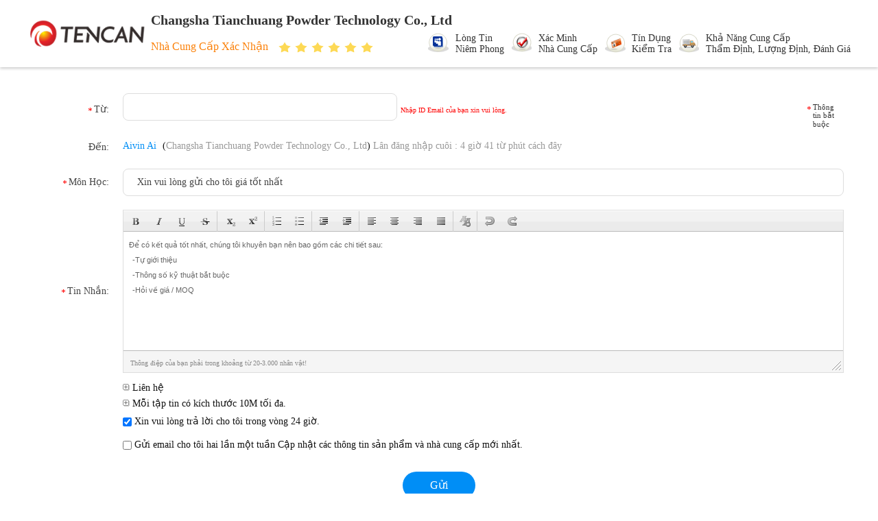

--- FILE ---
content_type: text/html
request_url: https://vietnamese.laboratoryballmill.com/contactnow.html
body_size: 17235
content:
<!DOCTYPE html>
<html lang="vi">
<head>
	<meta charset="utf-8">
	<meta http-equiv="X-UA-Compatible" content="IE=edge">
	<meta name="viewport" content="width=device-width, initial-scale=1">
    <title>Gửi yêu cầu thông tin của bạn trực tiếp cho chúng tôi</title>
    <meta name="keywords" content="Yêu cầu thông tin, Yêu cầu báo giá" />
    <meta name="description" content="Gửi yêu cầu thông tin của bạn trực tiếp cho chúng tôi" />
				<link rel='preload'
					  href=/photo/laboratoryballmill/sitetpl/style/common.css?ver=1751270885 as='style'><link type='text/css' rel='stylesheet'
					  href=/photo/laboratoryballmill/sitetpl/style/common.css?ver=1751270885 media='all'><link rel="canonical" href="https://vietnamese.laboratoryballmill.com/contactnow.html" />
<link rel="alternate" href="https://m.vietnamese.laboratoryballmill.com/contactnow.html" media="only screen and (max-width: 640px)" />
<link rel="stylesheet" type="text/css" href="/js/guidefirstcommon.css" />
<style type="text/css">
/*<![CDATA[*/
.consent__cookie {position: fixed;top: 0;left: 0;width: 100%;height: 0%;z-index: 100000;}.consent__cookie_bg {position: fixed;top: 0;left: 0;width: 100%;height: 100%;background: #000;opacity: .6;display: none }.consent__cookie_rel {position: fixed;bottom:0;left: 0;width: 100%;background: #fff;display: -webkit-box;display: -ms-flexbox;display: flex;flex-wrap: wrap;padding: 24px 80px;-webkit-box-sizing: border-box;box-sizing: border-box;-webkit-box-pack: justify;-ms-flex-pack: justify;justify-content: space-between;-webkit-transition: all ease-in-out .3s;transition: all ease-in-out .3s }.consent__close {position: absolute;top: 20px;right: 20px;cursor: pointer }.consent__close svg {fill: #777 }.consent__close:hover svg {fill: #000 }.consent__cookie_box {flex: 1;word-break: break-word;}.consent__warm {color: #777;font-size: 16px;margin-bottom: 12px;line-height: 19px }.consent__title {color: #333;font-size: 20px;font-weight: 600;margin-bottom: 12px;line-height: 23px }.consent__itxt {color: #333;font-size: 14px;margin-bottom: 12px;display: -webkit-box;display: -ms-flexbox;display: flex;-webkit-box-align: center;-ms-flex-align: center;align-items: center }.consent__itxt i {display: -webkit-inline-box;display: -ms-inline-flexbox;display: inline-flex;width: 28px;height: 28px;border-radius: 50%;background: #e0f9e9;margin-right: 8px;-webkit-box-align: center;-ms-flex-align: center;align-items: center;-webkit-box-pack: center;-ms-flex-pack: center;justify-content: center }.consent__itxt svg {fill: #3ca860 }.consent__txt {color: #a6a6a6;font-size: 14px;margin-bottom: 8px;line-height: 17px }.consent__btns {display: -webkit-box;display: -ms-flexbox;display: flex;-webkit-box-orient: vertical;-webkit-box-direction: normal;-ms-flex-direction: column;flex-direction: column;-webkit-box-pack: center;-ms-flex-pack: center;justify-content: center;flex-shrink: 0;}.consent__btn {width: 280px;height: 40px;line-height: 40px;text-align: center;background: #3ca860;color: #fff;border-radius: 4px;margin: 8px 0;-webkit-box-sizing: border-box;box-sizing: border-box;cursor: pointer;font-size:14px}.consent__btn:hover {background: #00823b }.consent__btn.empty {color: #3ca860;border: 1px solid #3ca860;background: #fff }.consent__btn.empty:hover {background: #3ca860;color: #fff }.open .consent__cookie_bg {display: block }.open .consent__cookie_rel {bottom: 0 }@media (max-width: 760px) {.consent__btns {width: 100%;align-items: center;}.consent__cookie_rel {padding: 20px 24px }}.consent__cookie.open {display: block;}.consent__cookie {display: none;}
/*]]>*/
</style>
<style type="text/css">
/*<![CDATA[*/
@media only screen and (max-width:640px){.contact_now_dialog .content-wrap .desc{background-image:url(/images/cta_images/bg_s.png) !important}}.contact_now_dialog .content-wrap .content-wrap_header .cta-close{background-image:url(/images/cta_images/sprite.png) !important}.contact_now_dialog .content-wrap .desc{background-image:url(/images/cta_images/bg_l.png) !important}.contact_now_dialog .content-wrap .cta-btn i{background-image:url(/images/cta_images/sprite.png) !important}.contact_now_dialog .content-wrap .head-tip img{content:url(/images/cta_images/cta_contact_now.png) !important}.cusim{background-image:url(/images/imicon/im.svg) !important}.cuswa{background-image:url(/images/imicon/wa.png) !important}.cusall{background-image:url(/images/imicon/allchat.svg) !important}
/*]]>*/
</style>
<script type="text/javascript" src="/js/guidefirstcommon.js"></script>
<script type="text/javascript">
/*<![CDATA[*/
window.isvideotpl = 1;window.detailurl = '/videoabout.html';

var colorUrl = '';
var aisearch = 0;
var selfUrl = '';
window.playerReportUrl='/vod/view_count/report';
var query_string = ["Inquiry","Inquiry"];
var g_tp = '';
var customtplcolor = 99702;
var str_chat = 'trò chuyện';
				var str_call_now = 'Gọi ngay đi.';
var str_chat_now = 'nói chuyện ngay.';
var str_contact1 = 'Nhận được giá tốt nhất';var str_chat_lang='vietnamese';var str_contact2 = 'Nhận Price';var str_contact2 = 'Giá tốt nhất';var str_contact = 'liên hệ';
window.predomainsub = "";
/*]]>*/
</script>
</head>
<body>
<img src="/logo.gif" style="display:none" alt="logo"/>
<a style="display: none!important;" title="Changsha Tianchuang Powder Technology Co., Ltd" class="float-inquiry" href="/contactnow.html" onclick='setinquiryCookie("{\"showproduct\":0,\"pid\":0,\"name\":\"\",\"source_url\":\"\",\"picurl\":\"\",\"propertyDetail\":[],\"username\":\"Mr. Aivin Ai\",\"viewTime\":\"L\\u00e2n \\u0111\\u0103ng nh\\u00e2\\u0323p cu\\u00f4i : 4 gi\\u1edd 41 t\\u1eeb ph\\u00fat c\\u00e1ch \\u0111\\u00e2y\",\"subject\":\"Xin vui l\\u00f2ng g\\u1eedi cho t\\u00f4i gi\\u00e1 t\\u1ed1t nh\\u1ea5t\",\"countrycode\":\"US\"}");'></a>
<div class="cont_header">
        <div class="f_header_simple">
	<table width="100%" height="100%" cellpadding="0">
		<tr>
			<td class="logo_wrap">
				<a title="Changsha Tianchuang Powder Technology Co., Ltd" href="//vietnamese.laboratoryballmill.com"><img style="max-width: 140px; max-height: 100px;" onerror="$(this).parent().hide();" src="/logo.gif" alt="Changsha Tianchuang Powder Technology Co., Ltd" /></a>			</td>
			<td>
				<h1 class="top_rightA">Changsha Tianchuang Powder Technology Co., Ltd</h1>
				<div class="top_rightB">
					<div class="fontSize fleft">Nhà cung cấp xác nhận<span>
							<img style="width: 20px" src="/images/landingpage_16.1.png" alt="star">
							<img style="width: 20px" src="/images/landingpage_16.1.png" alt="star">
							<img style="width: 20px" src="/images/landingpage_16.1.png" alt="star">
							<img style="width: 20px" src="/images/landingpage_16.1.png" alt="star">
							<img style="width: 20px" src="/images/landingpage_16.1.png" alt="star">
							<img style="width: 20px" src="/images/landingpage_16.1.png" alt="star">
						</span></div>
					<div class="incon fleft">
						<ul style="padding-left:10px;">
							<li class="one">Lòng tin <br>
								niêm phong							</li>
							<li class="two">xác minh <br>
								nhà cung cấp							</li>
							<li class="three">tín dụng <br>
								kiểm tra							</li>
							<li class="four">khả năng cung cấp<br>
								thẩm định, lượng định, đánh giá							</li>
						</ul>
						<div class="clearfix"></div>
					</div>
					<div class="clearfix"></div>
				</div>
			</td>
		</tr>
	</table>
</div></div>
<div class="main-content">
  <script type="text/javascript" src="/js/tinyeditor.js"></script>
<script>
    var inquirydata = {
        company_name : "",
        countrycode  :  "US",
        name : "",
        picurl : "",
        pid : 0,
        showproduct : 0,
        source_url  : "",
        subject : "Xin vui lòng gửi cho tôi giá tốt nhất",
        username : "Mr. Aivin Ai",
        viewTime : "Lân đăng nhập cuôi : 4 giờ 41 từ phút cách đây"
    };
    //从缓存中取得数据
    var inquiry_cookies = document.cookie.match( new RegExp( "(^| )inquiry_extr=([^;]*)(;|$)" ) );
    var inquiry_infos = "";
    if ( inquiry_cookies != null ) {
        inquiry_infos = unescape(inquiry_cookies[2]);
        var inquirydata = JSON.parse(inquiry_infos);
    }
</script>
<div class="f_inquiry_box">
    <div class="inquiry_content">
<div class="g_mid">
<form method="POST" name="inquiry" enctype="multipart/form-data" onsubmit="return doformCheck();">
<input type="hidden" name="checkfrom" value="vpsinquiry"/>
<table cellpadding="0" cellspacing="0" class="g_tab">
<tbody>
<tr>
    <th valign="top" class="th_cs"><span class="qr_po">từ:</span></th>
    <td valign="top" class="email_address_td">
                <input type="text" id="email" name="email" class="inquiry_text" style="width: 200px; float: left;"
               value=""
               maxlength="128"
               onblur="if(this.value.search(/^\w+((-\w+)|(\.\w+))*\@[A-Za-z0-9]+((\.|-)[A-Za-z0-9]+)*\.[A-Za-z0-9]+$/) == -1){$('#email').parent().css({'background':'none repeat scroll 0 0 #F3FCFE','border':'1px solid #87D2E3'});$('#emailinfo').show();$('#emailerror').show();$('#email_tr').show();}else{$('#email').parent().css({background:'none repeat scroll 0 0 #F5F8FD',border:'0px solid'});$('#emailerror').hide();$('#email_tr').hide();}"/>
               <label class="input-label" for="email" style="width: 0;height: 0;display: block;overflow: hidden;">email</label>
        <div id="emailinfo" class="s">Nhập ID Email của bạn xin vui lòng.</div>
        <div id="emailerror" class="error_cntr fleft">Email của bạn là không chính xác!</div>
    </td>
    <td><span class="g_sta">Thông tin bắt buộc</span></td>
</tr>
<tr>
    <th valign="top">Đến:</th>
    <td colspan="2" class="com_pro">
        <div class="receiver-list">
            <p><strong id="user_name">Aivin Ai</strong> (<span id="company_name">Changsha Tianchuang Powder Technology Co., Ltd</span>)
                    <span id="view_time"></span></p>
<script>
        document.getElementById("view_time").innerHTML = inquirydata.viewTime;
</script>

            <div id="showproduct" style="display:none;">
            <input type="hidden" id="inquiry_pid" name="pid" value=""/>
                <div class="g_pro"> các sản phẩm:
                    <a id="inquiry_desc" onmouseover="showDiv()" onmouseout="hideDiv()" class="blue" target="_blank" href="javascript:void(0);">
                        <span id="inquiry_pname"></span>
                    <table class="product_table">
                        <tbody>
                        <tr>
                            <td>
                                <img id="inquiry_productpicurl" src="">
                            </td>
                        </tr>
                        </tbody>
                    </table>
                </a>
            </div>
                     </div>
        </div>
    </td>
</tr>
<tr id="email_tr" style="height: 1px;width:100%;display:none;">
    <th></th>
    <td colspan="2"></td>
</tr>
<tr>
    <th class="th_cs" valign="top"><span class="qr_po">Môn học:</span></th>
    <td colspan="2" valign="top" class="subject_td">
        <input name="subject" id="subject" class="inquiry_text" value=""
               onblur="if(this.value.length < 10 || this.value.length > 255){$('#subject').parent().css({'background':'none repeat scroll 0 0 #F3FCFE','border':'1px solid #87D2E3'});$('#topicerror').show();$('#subject_tr').show();}else{$('#subject').parent().css({background:'#F5F8FD',border:'0px solid'});$('#topicerror').hide();$('#subject_tr').hide();}">
               <label class="input-label" for="subject" style="width: 0;height: 0;display: block;overflow: hidden;">subject</label>
        <div id="topicerror" class="error_cntr">Chủ thể của bạn phải có từ 10-255 ký tự!</div>
        <script>
            document.getElementById("subject").value = inquirydata.subject;
        </script>
    </td>
</tr>
<tr id="subject_tr" style="height: 1px;width:100%;display:none;">
    <th></th>
    <td colspan="2"></td>
</tr>
<tr>
    <th class="th_cs" valign="top"><span class="qr_po">Tin nhắn:</span></th>
    <td colspan="2" class="message_td" valign="top">

        <textarea name="message" id="message"><div style=" color: #666666;font-size: 11px;left: 20px;line-height: 22px;font-family:Verdana,Arial;"><div>Để có kết quả tốt nhất, chúng tôi khuyên bạn nên bao gồm các chi tiết sau:</div><ul style="list-style: none outside none;margin:0;padding:0;text-indent: 5px;"><li>-Tự giới thiệu</li><li>-Thông số kỹ thuật bắt buộc</li><li>-Hỏi về giá / MOQ</li></ul></div></textarea>

        <div id="messageerror" class="error_cntr">Thông điệp của bạn phải trong khoảng từ 20-3.000 nhân vật!</div>
    </td>
</tr>
<script type="text/javascript">
    var instance = new TINY.editor.edit('editor', {
        id: 'message',
        width: 780,
        height: 173,
        cssclass: 'te',
        controlclass: 'tecontrol',
        rowclass: 'teheader',
        dividerclass: 'tedivider',
        controls: ['bold', 'italic', 'underline', 'strikethrough', '|', 'subscript', 'superscript', '|',
            'orderedlist', 'unorderedlist', '|', 'outdent', 'indent', '|', 'leftalign',
            'centeralign', 'rightalign', 'blockjustify', '|', 'unformat', '|', 'undo', 'redo'],
        footer: true,
        fonts: ['Verdana', 'Arial', 'Georgia', 'Trebuchet MS'],
        xhtml: true,
        bodyid: 'editor',
        footerclass: 'tefooter',
        toggle: {text: 'source', activetext: 'wysiwyg', cssclass: 'toggle'},
        resize: {cssclass: 'resize'},
        tefootertips: 'Thông điệp của bạn phải trong khoảng từ 20-3.000 nhân vật!',
    });

    document.getElementById("message").value = inquirydata.message;
    function focusfunc() {
        instance.post();
        var message = $("#message").val();
        message = dealStr(message);
        tips = dealStr(tips);
        if (message == tips) {
            document.getElementById("myframe").contentWindow.document.getElementById('editor').innerHTML = '';
        }
    }

    function blurfunc() {
        instance.post();
        var message = $("#message").val();
        if (message.length < 20 || message.length > 3000) {
            $('#message_tips').css({'background': 'none repeat scroll 0 0 #F3FCFE', 'border': '1px solid #87D2E3'});
            $('#messageerror').show();
        } else {
            $('#message_tips').css({'background': 'none repeat scroll 0 0 #F5F8FD', 'border': '0px solid'});
            $('#messageerror').hide();
        }
        message = dealStr(message);
        if (message == '') {
            document.getElementById("myframe").contentWindow.document.getElementById('editor').innerHTML = sourceTips;
        }
    }

    function messagefunc() {
        var ifr = document.getElementById("myframe").contentWindow;
        if (window.attachEvent) {
            ifr.attachEvent("onfocus", focusfunc);
            ifr.attachEvent("onblur", blurfunc);
        }
        else {
            ifr.addEventListener("focus", focusfunc, false);
            ifr.addEventListener("blur", blurfunc, false);
        }
    }

    messagefunc();
</script>
<tr style="display:none">
    <th class="th_cs" valign="top"><span class="qr_po">
            Điện thoại:</span>
    </th>
    <td>
        <input type="text" value=""
               oninput="value=value.replace(/[^0-9_+-]/g,'');"
               onfocus="this.style.color='#000';if (this.value == 'Khu vực - Số địa phương - Ext'){this.value = '';}"
               onblur="if (this.value == ''){this.value = 'Khu vực - Số địa phương - Ext';this.style.color='#888';}"
               placeholder="Khu vực - Số địa phương - Ext" id="tel" name="tel" maxlength="60"
               style="width: 230px; color: rgb(136, 136, 136);" class="hint inquiry_text">
    </td>
</tr>
<tr>
<th></th>
<td colspan="2" class="toggle_tab">

<div class="g_show">
    <a class="blue">
        <span></span> Liên hệ    </a>
</div>

<table width="100%" cellspacing="0" cellpadding="0" class="request">
<tbody>
<tr>
    <th width="17%" valign="top" scope="row" class="g_lab">
        <label> Tên: </label>
    </th>
    <td width="83%">
        <select name="gender">
            <option value="0">Mr.</option>
            <option value="1">Bà.</option>
            <option value="2">Hoa hậu.</option>
            <option value="3">MS.</option>
        </select>
        <input type="text"
               onfocus="if (this.value == 'Tên đầu tiên  tên họ'){this.value = '';this.style.color='#000';}"
               onblur="if (this.value == ''){this.value = 'Tên đầu tiên  tên họ';this.style.color='#888';}"
               value="Tên đầu tiên  tên họ" id="name" name="name" maxlength="100"
               style="width: 180px; margin-right: 10px; color: rgb(136, 136, 136);" class="inquiry-text">
    </td>
</tr>
<tr>
    <th scope="row" valign="top" class="g_lab"><label>Công Ty:</label></th>
    <td>
        <input type="text" style="width:300px" name="company" id="company" class="company inquiry-text" maxlength="200">
    </td>
</tr>
<tr>
    <th valign="top" class="g_lab" scope="row">
        <label>Fax:</label>
    </th>
    <td>
        <input type="text"
                                                                                       onfocus="this.style.color='#000';if (this.value == 'Khu vực - Số địa phương - Ext'){this.value = '';}"
                                                                                       onblur="if (this.value == ''){this.value = 'Khu vực - Số địa phương - Ext';this.style.color='#888';}"
                                                                                       value="Khu vực - Số địa phương - Ext"
                                                                                       name="fax" id="fax"
                                                                                       maxlength="60"
                                                                                       style="width: 190px; color: rgb(136, 136, 136);"
                                                                                       class="hint inquiry-text">
    </td>
</tr>
<tr>
    <th class="g_lab" style="font-weight:normal; padding-top: 1px;" scope="row"><label>Trang mạng:</label>
    </th>
    <td>
        <input type="text" class="company inquiry-text" style="width:303px;" id="senderwebsite" name="senderwebsite"
               value="http://"/>
    </td>
</tr>
<tr>
<th scope="row" valign="top" class="g_lab"><label>Quốc gia:</label></th>
<td>
<input type="hidden" name="moreinfo" id="moreinfo" value="1">
<select style="padding: 0px ! important; width: 236px; color: rgb(51, 51, 51);" name="country" id="country">
<optgroup label="Chọn nơi mà công ty của bạn đang nằm">
    <option value="" countrynum="">Chọn quốc gia</option>
    <option value="CN" countrynum="86">China (Mainland)</option>
    <option value="CA" countrynum="1">Canada</option>
    <option value="HK" countrynum="852">Hong Kong,China</option>
    <option value="IN" countrynum="91">India</option>
    <option value="ID" countrynum="62">Indonesia</option>
    <option value="KR" countrynum="82">South Korea</option>
    <option value="MY" countrynum="60">Malaysia</option>
    <option value="SG" countrynum="65">Singapore</option>
    <option value="TW" countrynum="886">Taiwan,China</option>
    <option value="UK" countrynum="44">United Kingdom</option>
    <option value="US" countrynum="1">United States</option>
</optgroup>
<optgroup label="Tất cả các nước">
<option value="AF"  countrynum="93">Afghanistan
</option>
<option value="AL"  countrynum="355">Albania
</option>
<option value="DZ"  countrynum="213">Algeria
</option>
<option value="AS"  countrynum="684">American Samoa
</option>
<option value="AD"  countrynum="376">Andorra
</option>
<option value="AO"  countrynum="244">Angola
</option>
<option value="AI"  countrynum="1-264">Anguilla
</option>
<option value="AQ"  countrynum="672">Antarctica
</option>
<option value="AG"  countrynum="1-268">Antigua and Barbuda
</option>
<option value="AR"  countrynum="54">Argentina
</option>
<option value="AM"  countrynum="374">Armenia
</option>
<option value="AW"  countrynum="297">Aruba
</option>
<option value="AU"  countrynum="61">Australia
</option>
<option value="AT"  countrynum="43">Austria
</option>
<option value="AZ"  countrynum="994">Azerbaijan
</option>
<option value="BS"  countrynum="1-242">Bahamas
</option>
<option value="BH"  countrynum="973">Bahrain
</option>
<option value="BD"  countrynum="880">Bangladesh
</option>
<option value="BB"  countrynum="1-246">Barbados
</option>
<option value="BY"  countrynum="375">Belarus
</option>
<option value="BE"  countrynum="32">Belgium
</option>
<option value="BZ"  countrynum="501">Belize
</option>
<option value="BJ"  countrynum="229">Benin
</option>
<option value="BM"  countrynum="1-441">Bermuda
</option>
<option value="BT"  countrynum="975">Bhutan
</option>
<option value="BO"  countrynum="591">Bolivia
</option>
<option value="BA"  countrynum="387">Bosnia and Herzegovina
</option>
<option value="BW"  countrynum="267">Botswana
</option>
<option value="BV"  countrynum="">Bouvet Island
</option>
<option value="BR"  countrynum="55">Brazil
</option>
<option value="IO"  countrynum="1-284">British Indian Ocean Territory
</option>
<option value="BN"  countrynum="673">Brunei Darussalam
</option>
<option value="BG"  countrynum="359">Bulgaria
</option>
<option value="BF"  countrynum="226">Burkina Faso
</option>
<option value="BI"  countrynum="257">Burundi
</option>
<option value="KH"  countrynum="855">Cambodia
</option>
<option value="CM"  countrynum="237">Cameroon
</option>
<option value="CA"  countrynum="1">Canada
</option>
<option value="CV"  countrynum="238">Cape Verde
</option>
<option value="KY"  countrynum="1-345">Cayman Islands
</option>
<option value="CF"  countrynum="236">Central African Republic
</option>
<option value="TD"  countrynum="235">Chad
</option>
<option value="CL"  countrynum="56">Chile
</option>
<option value="CN"  countrynum="86">China (Mainland)
</option>
<option value="CX"  countrynum="61">Christmas Island
</option>
<option value="CC"  countrynum="61">Cocos (Keeling) Islands
</option>
<option value="CO"  countrynum="57">Colombia
</option>
<option value="KM"  countrynum="269">Comoros
</option>
<option value="CG"  countrynum="242">Congo
</option>
<option value="ZR"  countrynum="243">Congo, The Democratic Republic Of The
</option>
<option value="CK"  countrynum="682">Cook Islands
</option>
<option value="CR"  countrynum="506">Costa Rica
</option>
<option value="CI"  countrynum="225">Cote D'Ivoire
</option>
<option value="HR"  countrynum="385">Croatia (local name: Hrvatska)
</option>
<option value="CU"  countrynum="53">Cuba
</option>
<option value="CY"  countrynum="357">Cyprus
</option>
<option value="CZ"  countrynum="420">Czech Republic
</option>
<option value="DK"  countrynum="45">Denmark
</option>
<option value="DJ"  countrynum="253">Djibouti
</option>
<option value="DM"  countrynum="1-767">Dominica
</option>
<option value="DO"  countrynum="1-809">Dominican Republic
</option>
<option value="TP"  countrynum="670">East Timor
</option>
<option value="EC"  countrynum="593">Ecuador
</option>
<option value="EG"  countrynum="20">Egypt
</option>
<option value="SV"  countrynum="503">El Salvador
</option>
<option value="GQ"  countrynum="240">Equatorial Guinea
</option>
<option value="ER"  countrynum="291">Eritrea
</option>
<option value="EE"  countrynum="372">Estonia
</option>
<option value="ET"  countrynum="251">Ethiopia
</option>
<option value="FK"  countrynum="500">Falkland Islands (Malvinas)
</option>
<option value="FO"  countrynum="298">Faroe Islands
</option>
<option value="FJ"  countrynum="679">Fiji
</option>
<option value="FI"  countrynum="358">Finland
</option>
<option value="FR"  countrynum="33">France
</option>
<option value="FX"  countrynum="33">France Metropolitan
</option>
<option value="GF"  countrynum="594">French Guiana
</option>
<option value="PF"  countrynum="689">French Polynesia
</option>
<option value="TF"  countrynum="">French Southern Territories
</option>
<option value="GA"  countrynum="241">Gabon
</option>
<option value="GM"  countrynum="220">Gambia
</option>
<option value="GE"  countrynum="995">Georgia
</option>
<option value="DE"  countrynum="49">Germany
</option>
<option value="GH"  countrynum="233">Ghana
</option>
<option value="GI"  countrynum="350">Gibraltar
</option>
<option value="GR"  countrynum="30">Greece
</option>
<option value="GL"  countrynum="299">Greenland
</option>
<option value="GD"  countrynum="1-473">Grenada
</option>
<option value="GP"  countrynum="590">Guadeloupe
</option>
<option value="GU"  countrynum="1-671">Guam
</option>
<option value="GT"  countrynum="502">Guatemala
</option>
<option value="GN"  countrynum="224">Guinea
</option>
<option value="GW"  countrynum="245">Guinea-Bissau
</option>
<option value="GY"  countrynum="592">Guyana
</option>
<option value="HT"  countrynum="509">Haiti
</option>
<option value="HM"  countrynum="">Heard and Mc Donald Islands
</option>
<option value="HN"  countrynum="504">Honduras
</option>
<option value="HK"  countrynum="852">Hong Kong,China
</option>
<option value="HU"  countrynum="36">Hungary
</option>
<option value="IS"  countrynum="354">Iceland
</option>
<option value="IN"  countrynum="91">India
</option>
<option value="ID"  countrynum="62">Indonesia
</option>
<option value="IR"  countrynum="98">Iran (Islamic Republic of)
</option>
<option value="IQ"  countrynum="964">Iraq
</option>
<option value="IE"  countrynum="353">Ireland
</option>
<option value="IM"  countrynum="">Isle of Man
</option>
<option value="IL"  countrynum="972">Israel
</option>
<option value="IT"  countrynum="39">Italy
</option>
<option value="JM"  countrynum="1-876">Jamaica
</option>
<option value="JP"  countrynum="81">Japan
</option>
<option value="JO"  countrynum="962">Jordan
</option>
<option value="KZ"  countrynum="7">Kazakhstan
</option>
<option value="KE"  countrynum="254">Kenya
</option>
<option value="KI"  countrynum="686">Kiribati
</option>
<option value="KS"  countrynum="">Kosovo
</option>
<option value="KW"  countrynum="965">Kuwait
</option>
<option value="KG"  countrynum="996">Kyrgyzstan
</option>
<option value="LA"  countrynum="856">Lao People's Democratic Republic
</option>
<option value="LV"  countrynum="371">Latvia
</option>
<option value="LB"  countrynum="961">Lebanon
</option>
<option value="LS"  countrynum="266">Lesotho
</option>
<option value="LR"  countrynum="231">Liberia
</option>
<option value="LY"  countrynum="218">Libyan Arab Jamahiriya
</option>
<option value="LI"  countrynum="423">Liechtenstein
</option>
<option value="LT"  countrynum="370">Lithuania
</option>
<option value="LU"  countrynum="352">Luxembourg
</option>
<option value="MO"  countrynum="853">Macau,China
</option>
<option value="MG"  countrynum="261">Madagascar
</option>
<option value="MW"  countrynum="265">Malawi
</option>
<option value="MY"  countrynum="60">Malaysia
</option>
<option value="MV"  countrynum="960">Maldives
</option>
<option value="ML"  countrynum="223">Mali
</option>
<option value="MT"  countrynum="356">Malta
</option>
<option value="MH"  countrynum="692">Marshall Islands
</option>
<option value="MQ"  countrynum="596">Martinique
</option>
<option value="MR"  countrynum="222">Mauritania
</option>
<option value="MU"  countrynum="230">Mauritius
</option>
<option value="YT"  countrynum="269">Mayotte
</option>
<option value="MX"  countrynum="52">Mexico
</option>
<option value="FM"  countrynum="691">Micronesia
</option>
<option value="MD"  countrynum="373">Moldova
</option>
<option value="MC"  countrynum="377">Monaco
</option>
<option value="MN"  countrynum="976">Mongolia
</option>
<option value="MNE"  countrynum="382">Montenegro
</option>
<option value="MS"  countrynum="1-664">Montserrat
</option>
<option value="MA"  countrynum="212">Morocco
</option>
<option value="MZ"  countrynum="258">Mozambique
</option>
<option value="MM"  countrynum="95">Myanmar
</option>
<option value="NA"  countrynum="264">Namibia
</option>
<option value="NR"  countrynum="674">Nauru
</option>
<option value="NP"  countrynum="977">Nepal
</option>
<option value="NL"  countrynum="31">Netherlands
</option>
<option value="AN"  countrynum="599">Netherlands Antilles
</option>
<option value="NC"  countrynum="687">New Caledonia
</option>
<option value="NZ"  countrynum="64">New Zealand
</option>
<option value="NI"  countrynum="505">Nicaragua
</option>
<option value="NE"  countrynum="227">Niger
</option>
<option value="NG"  countrynum="234">Nigeria
</option>
<option value="NU"  countrynum="683">Niue
</option>
<option value="NF"  countrynum="672">Norfolk Island
</option>
<option value="KP"  countrynum="850">North Korea
</option>
<option value="MP"  countrynum="1670">Northern Mariana Islands
</option>
<option value="NO"  countrynum="47">Norway
</option>
<option value="OM"  countrynum="968">Oman
</option>
<option value="Other"  countrynum="">Other Country
</option>
<option value="PK"  countrynum="92">Pakistan
</option>
<option value="PW"  countrynum="680">Palau
</option>
<option value="PS"  countrynum="970">Palestine
</option>
<option value="PA"  countrynum="507">Panama
</option>
<option value="PG"  countrynum="675">Papua New Guinea
</option>
<option value="PY"  countrynum="595">Paraguay
</option>
<option value="PE"  countrynum="51">Peru
</option>
<option value="PH"  countrynum="63">Philippines
</option>
<option value="PN"  countrynum="872">Pitcairn
</option>
<option value="PL"  countrynum="48">Poland
</option>
<option value="PT"  countrynum="351">Portugal
</option>
<option value="PR"  countrynum="1-787">Puerto Rico
</option>
<option value="QA"  countrynum="974">Qatar
</option>
<option value="RE"  countrynum="262">Reunion
</option>
<option value="RO"  countrynum="40">Romania
</option>
<option value="RU"  countrynum="7">Russian Federation
</option>
<option value="RW"  countrynum="250">Rwanda
</option>
<option value="KN"  countrynum="1">Saint Kitts and Nevis
</option>
<option value="LC"  countrynum="1">Saint Lucia
</option>
<option value="VC"  countrynum="1">Saint Vincent and the Grenadines
</option>
<option value="WS"  countrynum="685">Samoa
</option>
<option value="SM"  countrynum="378">San Marino
</option>
<option value="ST"  countrynum="239">Sao Tome and Principe
</option>
<option value="SA"  countrynum="966">Saudi Arabia
</option>
<option value="SN"  countrynum="221">Senegal
</option>
<option value="SRB"  countrynum="381">Serbia
</option>
<option value="SC"  countrynum="248">Seychelles
</option>
<option value="SL"  countrynum="232">Sierra Leone
</option>
<option value="SG"  countrynum="65">Singapore
</option>
<option value="SK"  countrynum="421">Slovakia (Slovak Republic)
</option>
<option value="SI"  countrynum="386">Slovenia
</option>
<option value="SB"  countrynum="677">Solomon Islands
</option>
<option value="SO"  countrynum="252">Somalia
</option>
<option value="ZA"  countrynum="27">South Africa
</option>
<option value="KR"  countrynum="82">South Korea
</option>
<option value="ES"  countrynum="34">Spain
</option>
<option value="LK"  countrynum="94">Sri Lanka
</option>
<option value="SH"  countrynum="290">St. Helena
</option>
<option value="PM"  countrynum="508">St. Pierre and Miquelon
</option>
<option value="SD"  countrynum="249">Sudan
</option>
<option value="SR"  countrynum="597">Suriname
</option>
<option value="SJ"  countrynum="">Svalbard and Jan Mayen Islands
</option>
<option value="SZ"  countrynum="268">Swaziland
</option>
<option value="SE"  countrynum="46">Sweden
</option>
<option value="CH"  countrynum="41">Switzerland
</option>
<option value="SY"  countrynum="963">Syrian Arab Republic
</option>
<option value="TW"  countrynum="886">Taiwan,China
</option>
<option value="TJ"  countrynum="992">Tajikistan
</option>
<option value="TZ"  countrynum="255">Tanzania
</option>
<option value="TH"  countrynum="66">Thailand
</option>
<option value="MK"  countrynum="389">The former Yugoslav Republic of Macedonia
</option>
<option value="TG"  countrynum="228">Togo
</option>
<option value="TK"  countrynum="690">Tokelau
</option>
<option value="TO"  countrynum="676">Tonga
</option>
<option value="TT"  countrynum="1-868">Trinidad and Tobago
</option>
<option value="TN"  countrynum="216">Tunisia
</option>
<option value="TR" countrynum="90">Turkey
</option>
<option value="TM" countrynum="993">Turkmenistan
</option>
<option value="TC" countrynum="1-649">Turks and Caicos Islands
</option>
<option value="TV" countrynum="688">Tuvalu
</option>
<option value="UG" countrynum="256">Uganda
</option>
<option value="UA" countrynum="380">Ukraine
</option>
<option value="AE" countrynum="971">United Arab Emirates
</option>
<option value="UK" countrynum="44">United Kingdom
</option>
<option value="US" countrynum="1">United States
</option>
<option value="UM" countrynum="">United States Minor Outlying Islands
</option>
<option value="UY" countrynum="598">Uruguay
</option>
<option value="UZ" countrynum="998">Uzbekistan
</option>
<option value="VU" countrynum="678">Vanuatu
</option>
<option value="VA" countrynum="39">Vatican City State (Holy See)
</option>
<option value="VE" countrynum="58">Venezuela
</option>
<option value="VN" countrynum="84">Vietnam
</option>
<option value="VG" countrynum="1284">Virgin Islands (British)
</option>
<option value="VI" countrynum="1340">Virgin Islands (U.S.)
</option>
<option value="WF" countrynum="681">Wallis And Futuna Islands
</option>
<option value="EH" countrynum="685">Western Sahara
</option>
<option value="YE" countrynum="967">Yemen
</option>
<option value="YU" countrynum="381">Yugoslavia
</option>
<option value="ZM" countrynum="260">Zambia
</option>
<option value="ZW" countrynum="263">Zimbabwe
</option>
</optgroup>
</select>
</td>
</tr>
<tr>
    <th class="g_lab" valign="top" scope="row"><label>Chi tiết Tùy chọn:</label></th>
    <td style="padding-top: 3px;">
        <table width="100%" cellspacing="0" cellpadding="0" border="0">
            <tbody>
            <tr>
                <th width="110" class="g_lab" style="font-weight:normal; padding-top: 1px;" scope="row">
                    <label>Giá:</label></th>
                <td style="width:400px;">
                    <span class="fl" style="line-height: 18px;">Giá&nbsp;</span>
                    <select class="fl" name="incoterm" style="width: 116px; color: rgb(51, 51, 51);">
                        <option value="-1">-</option>
                        <option value="0">FOB</option>
                        <option value="1">CIF</option>
                        <option value="2">CNF</option>
                        <option value="3">Other</option>
                    </select>
                    <span class="fl" style="line-height: 18px;">&nbsp;Thanh toán&nbsp;</span>
                    <select name="payment" style="width: 116px; color: rgb(51, 51, 51);">
                        <option value="-1">-</option>
                        <option value="0">L/C</option>
                        <option value="1">T/T</option>
                        <option value="2">Escrow</option>
                        <option value="3">Other</option>
                    </select>
                    <input type="hidden" name="requestquote" id="requestquote" value="1">
                </td>
            </tr>
            <tr>
                <th class="g_lab" style="font-weight:normal; padding-top: 1px;" scope="row">
                    <label>thứ tự ban đầu:</label>
                </th>
                <td>
                    <input type="text" style="width: 262px; margin-right: 10px;" name="order" maxlength="100"
                           class="hint inquiry-text"><span
                        style="color: rgb(170, 170, 170);">Ví dụ: 10.000/máy tính</span>
                </td>
            </tr>
            <tr>
                <th class="g_lab" style="font-weight:normal; padding-top: 1px;" scope="row">
                    <label>Điều khoản mẫu:</label>
                </th>
                <td>
                    <select name="sample" style="width: 262px; color: rgb(51, 51, 51);">
                        <option value="-1">Điều khoản mẫu</option>
                        <option value="0">Miễn phí mẫu</option>
                        <option value="1">Mua trả phí vận chuyển</option>
                        <option value="2">Người bán phải trả phí vận chuyển</option>
                        <option value="3">Người mua trả tiền lệ phí mẫu</option>
                        <option value="4">Người bán trả tiền lệ phí mẫu</option>
                        <option value="5">Người mua trả tiền cho vận chuyển và phí mẫu</option>
                        <option value="6">Người bán trả tiền cho vận chuyển và phí mẫu</option>
                    </select>
                </td>
            </tr>
            <tr>
                <th class="g_lab" style="font-weight:normal; padding-top: 1px;" scope="row">
                    <label>Các yêu cầu khác:</label></th>
                <td style="padding-left: 0;">
                    <input type="checkbox" name="othersc" value="1">Thông số kỹ thuật&nbsp;&nbsp;
                    <input type="checkbox" name="othercd" value="2">Thông tin công ty&nbsp;&nbsp;
                    <input type="checkbox" name="otherscdt" value="4">cung cấp Time&nbsp;&nbsp;
                </td>
            </tr>
            </tbody>
        </table>
    </td>
</tr>
</tbody>
</table>

</td>
</tr>
<tr>
    <th></th>
        <td colspan="2" class="toggle_tab">
            <div class="g_show">
                <a class="blue">
                    <span></span> Mỗi tập tin có kích thước 10M tối đa.                </a>
            </div>
            <table width="100%" cellspacing="0" cellpadding="0" border="0" class="file_table">
                <tbody>
                <tr>
                    <th width="15%" valign="top" scope="row" class="g_lab"><label>Tập tin 1:</label></th>
                    <td width="85%"><input size="40" type="file" onchange="getFileSize(this)" name="file1"></td>
                </tr>
                <tr>
                    <th valign="top" scope="row" class="g_lab"><label>Tập tin 2:</label></th>
                    <td><input size="40" type="file" onchange="getFileSize(this)" name="file2"></td>
                </tr>
                <tr>
                    <th valign="top" scope="row" class="g_lab"><label>Tập tin 3:</label></th>
                    <td><input size="40" type="file" onchange="getFileSize(this)" name="file3"></td>
                </tr>
                <tr>
                    <th valign="top" scope="row" class="g_lab"><label>Tập tin 4:</label></th>
                    <td><input size="40" type="file" onchange="getFileSize(this)" name="file4"></td>
                </tr>
                <tr>
                    <th valign="top" scope="row" class="g_lab"><label>Tập tin 5:</label></th>
                    <td><input size="40" type="file" onchange="getFileSize(this)" name="file5"></td>
                </tr>
                </tbody>
            </table>
        </td>
</tr>
<tr>
    <td></td>
    <td colspan="2">
        <div class="time_wrap">
            <input type="checkbox" name="iscontact" id="iscontact" checked="checked" value="1">
            <label class="input-label" for="iscontact"></label>
            Xin vui lòng trả lời cho tôi trong vòng 24 giờ.        </div>
        <div class="time_wrap">
            <input type="checkbox" name="newsletter" id="newsletter" value="1">
            <label class="input-label" for="newsletter"></label>
            Gửi email cho tôi hai lần một tuần Cập nhật các thông tin sản phẩm và nhà cung cấp mới nhất.        </div>
    </td>
</tr>
</tbody>
</table>
    <input type=hidden name="guid" value="cbb8210d9bc494320c50f57e3a3693cb"><script type="text/javascript" src="/js/form.js"></script>
<div class="clearfix"></div>
<div class="btn_wrap">
    <input id="inquiry_submit" type="submit" value="Gửi" class="btn g_btn" style="background:#ff771c url(/images/css-sprite.png) -255px -211px;color:#fff;border-radius:2px;font-size:16px;height:30px;line-height:28px;width:auto;padding:2px 20px 2px 40px;">
</div>
    </form>

<div class="clearfix"></div>
</div>
</div>
</div>

<script>
var tips = 'Để có kết quả tốt nhất, chúng tôi khuyên bạn nên bao gồm các chi tiết sau:-Tự giới thiệu-Thông số kỹ thuật bắt buộc-Hỏi về giá / MOQ';
tips = dealStr(tips);
var sourceTips = '<div style=\" color: #666666;font-size: 11px;left: 20px;line-height: 22px;font-family:Verdana,Arial;\"><div>Để có kết quả tốt nhất, chúng tôi khuyên bạn nên bao gồm các chi tiết sau:</div><ul style=\"list-style: none outside none;margin:0;padding:0;text-indent: 5px;\"><li>-Tự giới thiệu</li><li>-Thông số kỹ thuật bắt buộc</li><li>-Hỏi về giá / MOQ</li></ul></div>';
function dealStr(str) {
    str = str.replace(/<\/?.+?>/g, "");
    str = str.replace(/(^\s+)|(\s+$)/g, "");
    str = str.replace(/\s/g, "");
    return str;
}
function showDiv() {
    document.getElementById("pro_div").style.visibility = "visible";
}

function hideDiv() {
    document.getElementById("pro_div").style.visibility = "hidden";
}

function pic_reset(drawImage, thumbs_size) {
    var max = thumbs_size.split(',');
    var fixwidth = max[0];
    var fixheight = max[1];
    w = drawImage.width;
    h = drawImage.height;
    hbak = h;
    if (w > fixwidth) {
        drawImage.width = fixwidth;
        drawImage.height = h / (w / fixwidth);
        hbak = drawImage.height;
    }
    if (hbak > fixheight) {
        drawImage.height = fixheight;
        drawImage.width = w / (h / fixheight);
    }
}
function getFileSize(fileObj) {
//    console.log('752')
    if (document.all) {
        window.oldOnError = window.onerror;
        window.onerror = function (err) {
            if (err.indexOf('utomation') != -1) {
                alert('No access to the file permissions.');
                return true;
            }
            else
                return false;
        };
        var fso = new ActiveXObject('Scripting.FileSystemObject');
        var file = fso.GetFile(fileName);
        window.onerror = window.oldOnError;
        var size = file.Size;
        if (size > 10485760) {
            alert("Hình ảnh lớn");
        }
    } else {

        var image = new Image();
        image.dynsrc = fileObj.value;
        var size = image.fileSize || fileObj.files[0].fileSize;
        if (size > 10485760) {
            alert("Hình ảnh lớn");
        }
    }
}
inquirysave = "/contactsave.html";
var first_name = "Tên đầu tiên  tên họ";
var area = "Khu vực - Số địa phương - Ext";
window.addEventListener('load', function () {
    $('.checkbox-wrap label').each(function(){
        if($(this).find('input').prop('checked')){
            $(this).addClass('on')
        }else {
            $(this).removeClass('on')
        }
    })
    $('.checkbox-wrap label').click(function (ev) {
        if (ev.target.tagName.toUpperCase() != 'INPUT') {
            $(this).toggleClass('on')
        }
    })
})
function toCheckMust(name) {
    $('#'+name+'error').hide();
}
function doformCheck() {
        return formCheck();
}
</script>
<script type="text/javascript">
    var _gaq = _gaq || [];
    _gaq.push(['_setAccount', 'UA-23091850-1']);
    _gaq.push(['_setDomainName', '.frbiz.com']);
    _gaq.push(['_trackPageview']);
    (function () {
        var ga = document.createElement('script');
        ga.type = 'text/javascript';
        ga.async = true;
        ga.src = ('https:' == document.location.protocol ? 'https://ssl' : 'http://www') + '.google-analytics.com/ga.js';
        var s = document.getElementsByTagName('script')[0];
        s.parentNode.insertBefore(ga, s);
    })();
</script></div>
<footer class="footer_99702_110">
    <div class="wrap-rule">
        <div class="footer-content fn-clear">


            <div class="item">
                <div class="footer-title">về</div>
                                                    <a target="_blank" class="a-link" title="" href="/">Trang Chủ</a>                                    <a target="_blank" class="a-link" title="" href="/products.html">Các sản phẩm</a>                                    <a target="_blank" class="a-link" title="" href="/aboutus.html">Về chúng tôi</a>                                    <a target="_blank" class="a-link" title="" href="/news.html">Tin tức</a>                                    <a target="_blank" class="a-link" title="" href="/sitemap.html">Sơ đồ trang web</a>                                                    <a target="_blank" class="a-link" href="https://m.vietnamese.laboratoryballmill.com" rel="noopener">Trang di động</a>
                                <a href='/privacy.html' class='a-link' rel='nofollow' >Chính sách bảo mật</a>            </div>
                            <div class="item lists">
                                            <div class="footer-title"><a class="a-link" title="Trung Quốc Phòng thí nghiệm Ball Mill nhà sản xuất" href="/supplier-291108-laboratory-ball-mill">Phòng thí nghiệm Ball Mill</a></div>
                        <ul class="lists-item">
                                                            <li>
                                    <h2><a class="a-link" title="Trung Quốc Máy nghiền phòng thí nghiệm dọc 1.5KW, Máy nghiền phòng thí nghiệm tốc độ biến thiên" href="/sale-10824757-1-5kw-vertical-laboratory-ball-mill-machine-variable-speed-laboratory-jar-mill.html">Máy nghiền phòng thí nghiệm dọc 1.5KW, Máy nghiền phòng thí nghiệm tốc độ biến thiên</a></h2>
                                </li>
                                                            <li>
                                    <h2><a class="a-link" title="Trung Quốc Máy nghiền bi phòng thí nghiệm nhỏ gọn 110 - 220 V 5L với độ hạt đồng nhất / hiệu quả cao" href="/sale-10817572-110-220v-5l-mini-roll-laboratory-ball-mill-with-uniform-granularity-high-efficiency.html">Máy nghiền bi phòng thí nghiệm nhỏ gọn 110 - 220 V 5L với độ hạt đồng nhất / hiệu quả cao</a></h2>
                                </li>
                                                            <li>
                                    <h2><a class="a-link" title="Trung Quốc 110 - 220 V 0,4L Phòng thí nghiệm nhỏ Máy nghiền bột Nano để chuẩn bị mẫu" href="/sale-10794240-110-220v-0-4l-mini-laboratory-ball-mill-nano-powder-making-for-sample-preparation.html">110 - 220 V 0,4L Phòng thí nghiệm nhỏ Máy nghiền bột Nano để chuẩn bị mẫu</a></h2>
                                </li>
                                                    </ul>
                                    </div>
                            <div class="item lists">
                                            <div class="footer-title"><a class="a-link" title="Trung Quốc Nhà máy bóng hành tinh nhà sản xuất" href="/supplier-289886-planetary-ball-mill">Nhà máy bóng hành tinh</a></div>
                        <ul class="lists-item">
                                                            <li>
                                    <h2><a class="a-link" title="Trung Quốc Phòng thí nghiệm 4 trạm Bán bóng tròn hành tinh tròn 16L Khối lượng truyền động có độ ồn thấp" href="/sale-10835735-4-stations-laboratory-semi-circle-planetary-ball-mill-16l-volume-gear-drived-low-noise.html">Phòng thí nghiệm 4 trạm Bán bóng tròn hành tinh tròn 16L Khối lượng truyền động có độ ồn thấp</a></h2>
                                </li>
                                                            <li>
                                    <h2><a class="a-link" title="Trung Quốc Máy nghiền bi hành tinh siêu nhỏ 0,2L cho hộp găng tay sử dụng trong môi trường khí quyển nitơ" href="/sale-10753841-0-2l-super-mini-planetary-ball-mill-for-glove-box-use-under-nitrogen-atmosphere.html">Máy nghiền bi hành tinh siêu nhỏ 0,2L cho hộp găng tay sử dụng trong môi trường khí quyển nitơ</a></h2>
                                </li>
                                                            <li>
                                    <h2><a class="a-link" title="Trung Quốc Mill Mill hành tinh hình vuông 1.5KW phù hợp với Zirconia Corundum Agate &amp;amp;amp; nylon Mill Jars" href="/sale-10832700-1-5kw-square-shaped-planetary-ball-mill-matching-zirconia-corundum-agate-nylon-mill-jars.html">Mill Mill hành tinh hình vuông 1.5KW phù hợp với Zirconia Corundum Agate &amp;amp; nylon Mill Jars</a></h2>
                                </li>
                                                    </ul>
                                    </div>
            
            <div class="item contacts">
                <div class="footer-title">Theo chúng tôi</div>
                <div class="contact-item"><i class="iconfont icon-address"></i><span>Phòng 804, Tòa nhà 2, Đường số 68 Luositang, Khu phát triển kinh tế và công nghệ, thành phố Trường Sa, tỉnh Hồ Nam, Trung Quốc.  410100</span></div>
                <div class="contact-item"><i class="iconfont icon-phone1"></i><span>86 13548659522</span></div>
                <a href="mailto:mills@tencanpowder.com" class="contact-item"><i class="iconfont icon-mail2"></i><span>mills@tencanpowder.com</span></a>
                                <div class="links">
                                            <a href="https://twitter.com/Tencan2006?s=20&t=WcmvqjPNAzdY7hgDkQu0Zg" title="Changsha Tianchuang Powder Technology Co., Ltd Twitter" class="iconfont icon-twitter1" target="_blank"></a>
                    
                                            <a href="https://www.facebook.com/tencan777" title="Changsha Tianchuang Powder Technology Co., Ltd Facebook" class="iconfont icon-facebook2" target="_blank"></a>
                    
                    
                                                                                            </div>

            </div>
            <div class="item form-wrap">
                <div class="footer-title">Gửi thư cho chúng tôi</div>
                <input type="text" placeholder="Email của bạn" id="inquiry_email">
                <input type="text" style="display:none" oninput="value=value.replace(/[^0-9_+-]/g,'');" placeholder="Số điện thoại" id="tel">
                <textarea name="" placeholder="Gửi yêu cầu của bạn cho chúng tôi" name="message" id="inquiry_message"></textarea>
                <button type="button" onclick="submitPopInquiry()"><span>Gửi</span><i class="iconfont icon-arrowleft"></i></button>
            </div>
        </div>
        <div class="copyright">Trung Quốc tốt chất lượng Phòng thí nghiệm Ball Mill nhà cung cấp. © 2018 - 2025 Changsha Tianchuang Powder Technology Co., Ltd. All Rights Reserved.         </div>
            </div>
</footer>
<style type="text/css">.vr-asidebox {position: fixed; bottom: 290px; left: 16px; width: 160px; height: 90px; background: #eee; overflow: hidden; border: 4px solid rgba(4, 120, 237, 0.24); box-shadow: 0px 8px 16px rgba(0, 0, 0, 0.08); border-radius: 8px; display: none; z-index: 1000; } .vr-small {position: fixed; bottom: 290px; left: 16px; width: 72px; height: 90px; background: url(/images/ctm_icon_vr.png) no-repeat center; background-size: 69.5px; overflow: hidden; display: none; cursor: pointer; z-index: 1000; display: block; text-decoration: none; } .vr-group {position: relative; } .vr-animate {width: 160px; height: 90px; background: #eee; position: relative; } .js-marquee {/*margin-right: 0!important;*/ } .vr-link {position: absolute; top: 0; left: 0; width: 100%; height: 100%; display: none; } .vr-mask {position: absolute; top: 0px; left: 0px; width: 100%; height: 100%; display: block; background: #000; opacity: 0.4; } .vr-jump {position: absolute; top: 0px; left: 0px; width: 100%; height: 100%; display: block; background: url(/images/ctm_icon_see.png) no-repeat center center; background-size: 34px; font-size: 0; } .vr-close {position: absolute; top: 50%; right: 0px; width: 16px; height: 20px; display: block; transform: translate(0, -50%); background: rgba(255, 255, 255, 0.6); border-radius: 4px 0px 0px 4px; cursor: pointer; } .vr-close i {position: absolute; top: 0px; left: 0px; width: 100%; height: 100%; display: block; background: url(/images/ctm_icon_left.png) no-repeat center center; background-size: 16px; } .vr-group:hover .vr-link {display: block; } .vr-logo {position: absolute; top: 4px; left: 4px; width: 50px; height: 14px; background: url(/images/ctm_icon_vrshow.png) no-repeat; background-size: 48px; }
</style>

			<script type='text/javascript' src='/js/jquery.js'></script>
					  <script type='text/javascript' src='/js/common_99702.js'></script><script type="text/javascript"> (function() {var e = document.createElement('script'); e.type = 'text/javascript'; e.async = true; e.src = '/stats.js'; var s = document.getElementsByTagName('script')[0]; s.parentNode.insertBefore(e, s); })(); </script><noscript><img style="display:none" src="/stats.php" width=0 height=0 rel="nofollow"/></noscript>
<!-- Global site tag (gtag.js) - Google Ads: 794710844-->
<script async src='https://www.googletagmanager.com/gtag/js?id=AW-794710844'></script>
<script>
  window.dataLayer = window.dataLayer || [];
  function gtag(){dataLayer.push(arguments);}
  gtag('js', new Date());
 
  gtag('config', 'AW-794710844', {cookie_flags: "SameSite=None;Secure"});
</script>
<!-- Event snippet for laboratoryballmill.com conversion page -->
<script>
  gtag('event', 'conversion', {'send_to': 'AW-794710844/KmN8CJj_1pABELym-foC'});
</script><script type="text/javascript">
/*<![CDATA[*/

									var htmlContent = `
								<div class="consent__cookie">
									<div class="consent__cookie_bg"></div>
									<div class="consent__cookie_rel">
										<div class="consent__close" onclick="allConsentNotGranted()">
											<svg t="1709102891149" class="icon" viewBox="0 0 1024 1024" version="1.1" xmlns="http://www.w3.org/2000/svg" p-id="3596" xmlns:xlink="http://www.w3.org/1999/xlink" width="32" height="32">
												<path d="M783.36 195.2L512 466.56 240.64 195.2a32 32 0 0 0-45.44 45.44L466.56 512l-271.36 271.36a32 32 0 0 0 45.44 45.44L512 557.44l271.36 271.36a32 32 0 0 0 45.44-45.44L557.44 512l271.36-271.36a32 32 0 0 0-45.44-45.44z" fill="#2C2C2C" p-id="3597"></path>
											</svg>
										</div>
										<div class="consent__cookie_box">
											<div class="consent__warm">Chào mừng đến laboratoryballmill.com</div>
											<div class="consent__title">laboratoryballmill.com yêu cầu sự đồng ý của bạn để sử dụng dữ liệu cá nhân của bạn để:</div>
											<div class="consent__itxt"><i><svg t="1707012116255" class="icon" viewBox="0 0 1024 1024" version="1.1" xmlns="http://www.w3.org/2000/svg" p-id="11708" xmlns:xlink="http://www.w3.org/1999/xlink" width="20" height="20">
														<path d="M768 890.88H256a90.88 90.88 0 0 1-81.28-50.56 94.08 94.08 0 0 1 7.04-99.2A412.16 412.16 0 0 1 421.12 576a231.68 231.68 0 1 1 181.76 0 412.16 412.16 0 0 1 241.92 163.2 94.08 94.08 0 0 1 7.04 99.2 90.88 90.88 0 0 1-83.84 52.48zM512 631.68a344.96 344.96 0 0 0-280.96 146.56 30.08 30.08 0 0 0 0 32.64 26.88 26.88 0 0 0 24.32 16H768a26.88 26.88 0 0 0 24.32-16 30.08 30.08 0 0 0 0-32.64A344.96 344.96 0 0 0 512 631.68z m0-434.56a167.68 167.68 0 1 0 167.68 167.68A167.68 167.68 0 0 0 512 197.12z" p-id="11709"></path>
													</svg></i>Quảng cáo và nội dung cá nhân, đo lường quảng cáo và nội dung, nghiên cứu đối tượng và phát triển dịch vụ</div>
											<div class="consent__itxt"><i><svg t="1709102557526" class="icon" viewBox="0 0 1024 1024" version="1.1" xmlns="http://www.w3.org/2000/svg" p-id="2631" xmlns:xlink="http://www.w3.org/1999/xlink" width="20" height="20">
														<path d="M876.8 320H665.6c-70.4 0-128 57.6-128 128v358.4c0 70.4 57.6 128 128 128h211.2c70.4 0 128-57.6 128-128V448c0-70.4-57.6-128-128-128z m-211.2 64h211.2c32 0 64 25.6 64 64v320H608V448c0-38.4 25.6-64 57.6-64z m211.2 480H665.6c-25.6 0-44.8-12.8-57.6-38.4h320c-6.4 25.6-25.6 38.4-51.2 38.4z" p-id="2632"></path>
														<path d="M499.2 704c0-19.2-12.8-32-32-32H140.8c-19.2 0-38.4-19.2-38.4-38.4V224c0-19.2 19.2-32 38.4-32H768c19.2 0 38.4 19.2 38.4 38.4v38.4c0 19.2 12.8 32 32 32s32-12.8 32-32V224c0-51.2-44.8-96-102.4-96H140.8c-57.6 0-102.4 44.8-102.4 96v409.6c0 57.6 44.8 102.4 102.4 102.4h326.4c25.6 0 32-19.2 32-32z m0 64H326.4c-19.2 0-32 12.8-32 32s12.8 32 32 32h166.4c19.2 0 32-12.8 32-32s-12.8-32-25.6-32z" p-id="2633"></path>
													</svg></i>Lưu trữ và/hoặc truy cập thông tin trên thiết bị</div>
											<div class="consent__txt">Dữ liệu cá nhân của bạn sẽ được xử lý và thông tin từ thiết bị của bạn (cookie, nhận dạng duy nhất và dữ liệu thiết bị khác) có thể được lưu trữ bởi:truy cập và chia sẻ với 135 nhà cung cấp TCF và 65 đối tác quảng cáo, hoặc được sử dụng cụ thể bởi trang web hoặc ứng dụng này.</div>
											<div class="consent__txt">Một số nhà cung cấp có thể xử lý dữ liệu cá nhân của bạn trên cơ sở lợi ích hợp pháp, mà bạn có thể phản đối bằng cách không đồng ý. Liên hệ với dịch vụ khách hàng nền tảng của chúng tôi, bạn cũng có thể rút lại sự đồng ý của mình.</div>


										</div>
										<div class="consent__btns">
											<span class="consent__btn" onclick="allConsentGranted()">Sự đồng ý</span>
											<span class="consent__btn empty" onclick="allConsentNotGranted()">Không đồng ý.</span>
										</div>
									</div>
								</div>
							`;
							var newElement = document.createElement('div');
							newElement.innerHTML = htmlContent;
							document.body.appendChild(newElement);
							var consent__cookie = {
								init:function(){},
								open:function(){
									document.querySelector('.consent__cookie').className = 'consent__cookie open';
									document.body.style.overflow = 'hidden';
								},
								close:function(){
									document.querySelector('.consent__cookie').className = 'consent__cookie';
									document.body.style.overflow = '';
								}
							};
		
/*]]>*/
</script>
</body>
</html>
<!-- static:2025-12-06 13:41:51 -->
